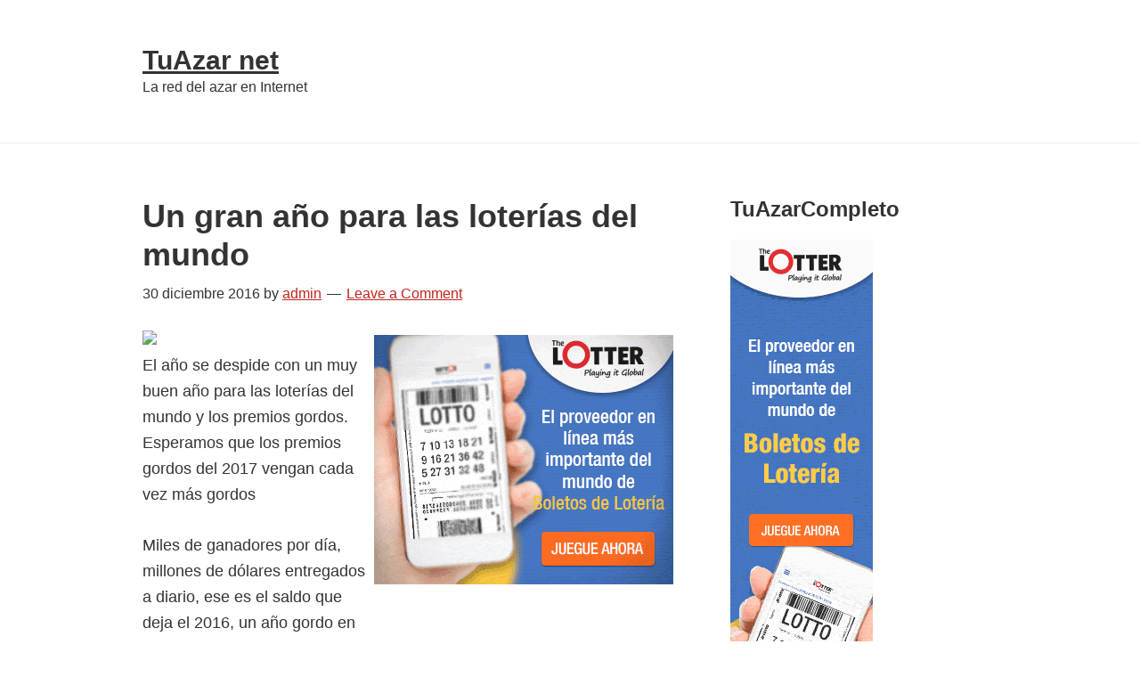

--- FILE ---
content_type: text/html; charset=UTF-8
request_url: http://www.tuazar.net/tuazar/un-gran-ano-para-las-loterias-del-mundo
body_size: 6063
content:
<!DOCTYPE html>
<html lang="es-ES">
<head >
<meta charset="UTF-8" />
<title>Un gran año para las loterías del mundo</title><meta name="viewport" content="width=device-width, initial-scale=1" />
<link rel='dns-prefetch' href='//s.w.org' />
<link rel="alternate" type="application/rss+xml" title="TuAzar net &raquo; Feed" href="http://www.tuazar.net/feed" />
<link rel="alternate" type="application/rss+xml" title="TuAzar net &raquo; RSS de los comentarios" href="http://www.tuazar.net/comments/feed" />
<link rel="alternate" type="application/rss+xml" title="TuAzar net &raquo; Un gran año para las loterías del mundo RSS de los comentarios" href="http://www.tuazar.net/tuazar/un-gran-ano-para-las-loterias-del-mundo/feed" />
<link rel="canonical" href="http://www.tuazar.net/tuazar/un-gran-ano-para-las-loterias-del-mundo" />
		<script type="text/javascript">
			window._wpemojiSettings = {"baseUrl":"https:\/\/s.w.org\/images\/core\/emoji\/2.2.1\/72x72\/","ext":".png","svgUrl":"https:\/\/s.w.org\/images\/core\/emoji\/2.2.1\/svg\/","svgExt":".svg","source":{"concatemoji":"http:\/\/www.tuazar.net\/wp-includes\/js\/wp-emoji-release.min.js?ver=4.7.29"}};
			!function(t,a,e){var r,n,i,o=a.createElement("canvas"),l=o.getContext&&o.getContext("2d");function c(t){var e=a.createElement("script");e.src=t,e.defer=e.type="text/javascript",a.getElementsByTagName("head")[0].appendChild(e)}for(i=Array("flag","emoji4"),e.supports={everything:!0,everythingExceptFlag:!0},n=0;n<i.length;n++)e.supports[i[n]]=function(t){var e,a=String.fromCharCode;if(!l||!l.fillText)return!1;switch(l.clearRect(0,0,o.width,o.height),l.textBaseline="top",l.font="600 32px Arial",t){case"flag":return(l.fillText(a(55356,56826,55356,56819),0,0),o.toDataURL().length<3e3)?!1:(l.clearRect(0,0,o.width,o.height),l.fillText(a(55356,57331,65039,8205,55356,57096),0,0),e=o.toDataURL(),l.clearRect(0,0,o.width,o.height),l.fillText(a(55356,57331,55356,57096),0,0),e!==o.toDataURL());case"emoji4":return l.fillText(a(55357,56425,55356,57341,8205,55357,56507),0,0),e=o.toDataURL(),l.clearRect(0,0,o.width,o.height),l.fillText(a(55357,56425,55356,57341,55357,56507),0,0),e!==o.toDataURL()}return!1}(i[n]),e.supports.everything=e.supports.everything&&e.supports[i[n]],"flag"!==i[n]&&(e.supports.everythingExceptFlag=e.supports.everythingExceptFlag&&e.supports[i[n]]);e.supports.everythingExceptFlag=e.supports.everythingExceptFlag&&!e.supports.flag,e.DOMReady=!1,e.readyCallback=function(){e.DOMReady=!0},e.supports.everything||(r=function(){e.readyCallback()},a.addEventListener?(a.addEventListener("DOMContentLoaded",r,!1),t.addEventListener("load",r,!1)):(t.attachEvent("onload",r),a.attachEvent("onreadystatechange",function(){"complete"===a.readyState&&e.readyCallback()})),(r=e.source||{}).concatemoji?c(r.concatemoji):r.wpemoji&&r.twemoji&&(c(r.twemoji),c(r.wpemoji)))}(window,document,window._wpemojiSettings);
		</script>
		<style type="text/css">
img.wp-smiley,
img.emoji {
	display: inline !important;
	border: none !important;
	box-shadow: none !important;
	height: 1em !important;
	width: 1em !important;
	margin: 0 .07em !important;
	vertical-align: -0.1em !important;
	background: none !important;
	padding: 0 !important;
}
</style>
<link rel='stylesheet' id='child-theme-css'  href='http://www.tuazar.net/wp-content/themes/genesis/style.css?ver=2.5.2' type='text/css' media='all' />
<script type='text/javascript' src='http://www.tuazar.net/wp-includes/js/jquery/jquery.js?ver=1.12.4'></script>
<script type='text/javascript' src='http://www.tuazar.net/wp-includes/js/jquery/jquery-migrate.min.js?ver=1.4.1'></script>
<!--[if lt IE 9]>
<script type='text/javascript' src='http://www.tuazar.net/wp-content/themes/genesis/lib/js/html5shiv.js?ver=3.7.3'></script>
<![endif]-->
<script type='text/javascript' src='http://www.tuazar.net/wp-content/plugins/google-analyticator/external-tracking.min.js?ver=6.5.4'></script>
<link rel='https://api.w.org/' href='http://www.tuazar.net/wp-json/' />
<link rel="EditURI" type="application/rsd+xml" title="RSD" href="http://www.tuazar.net/xmlrpc.php?rsd" />
<link rel="alternate" type="application/json+oembed" href="http://www.tuazar.net/wp-json/oembed/1.0/embed?url=http%3A%2F%2Fwww.tuazar.net%2Ftuazar%2Fun-gran-ano-para-las-loterias-del-mundo" />
<link rel="alternate" type="text/xml+oembed" href="http://www.tuazar.net/wp-json/oembed/1.0/embed?url=http%3A%2F%2Fwww.tuazar.net%2Ftuazar%2Fun-gran-ano-para-las-loterias-del-mundo&#038;format=xml" />
<link rel="stylesheet" type="text/css" media="screen" href="http://www.tuazar.net/wp-content/plugins/wordpress-seo-pager.php?css=1" /><link rel="icon" href="http://www.tuazar.net/wp-content/themes/genesis/images/favicon.ico" />
<link rel="pingback" href="http://www.tuazar.net/xmlrpc.php" />
<!-- Google Analytics Tracking by Google Analyticator 6.5.4: http://www.videousermanuals.com/google-analyticator/ -->
<script type="text/javascript">
    var analyticsFileTypes = [''];
    var analyticsSnippet = 'disabled';
    var analyticsEventTracking = 'enabled';
</script>
<script type="text/javascript">
	(function(i,s,o,g,r,a,m){i['GoogleAnalyticsObject']=r;i[r]=i[r]||function(){
	(i[r].q=i[r].q||[]).push(arguments)},i[r].l=1*new Date();a=s.createElement(o),
	m=s.getElementsByTagName(o)[0];a.async=1;a.src=g;m.parentNode.insertBefore(a,m)
	})(window,document,'script','//www.google-analytics.com/analytics.js','ga');
	ga('create', 'UA-532460-45', 'auto');
 
	ga('send', 'pageview');
</script>
</head>
<body class="post-template-default single single-post postid-584 single-format-standard header-full-width content-sidebar" itemscope itemtype="https://schema.org/WebPage"><div class="site-container"><ul class="genesis-skip-link"><li><a href="#genesis-content" class="screen-reader-shortcut"> Skip to content</a></li><li><a href="#genesis-sidebar-primary" class="screen-reader-shortcut"> Skip to primary sidebar</a></li></ul><header class="site-header" itemscope itemtype="https://schema.org/WPHeader"><div class="wrap"><div class="title-area"><p class="site-title" itemprop="headline"><a href="http://www.tuazar.net/">TuAzar net</a></p><p class="site-description" itemprop="description">La red del azar en Internet</p></div></div></header><div class="site-inner"><div class="content-sidebar-wrap"><main class="content" id="genesis-content"><article class="post-584 post type-post status-publish format-standard category-tuazar tag-el-gordo-2017 tag-ganar-loterias tag-gordo-2017 tag-loterias tag-loterias-2017 tag-premio-gordo tag-revancha-reyes entry" itemscope itemtype="https://schema.org/CreativeWork"><header class="entry-header"><h1 class="entry-title" itemprop="headline">Un gran año para las loterías del mundo</h1>
<p class="entry-meta"><time class="entry-time" itemprop="datePublished" datetime="2016-12-30T12:47:40+00:00">30 diciembre 2016</time> by <span class="entry-author" itemprop="author" itemscope itemtype="https://schema.org/Person"><a href="http://www.tuazar.net/author/admin" class="entry-author-link" itemprop="url" rel="author"><span class="entry-author-name" itemprop="name">admin</span></a></span> <span class="entry-comments-link"><a href="http://www.tuazar.net/tuazar/un-gran-ano-para-las-loterias-del-mundo#respond">Leave a Comment</a></span> </p></header><div class="entry-content" itemprop="text"><img src="http://www.tuazar.net/wp-content/plugins/max-banner-ads/max-banner-ads-lib/include/impression.php?ids=21" width="1" height="1"><div style="padding:5px 0 5px 0; text-align:right; float:right;"><a href="http://www.tuazar.net/21.html"  rel="nofollow"><img src="http://www.thelotter-affiliates.com/accounts/default1/banners/09c1b2af.gif" style="padding:4px 4px 4px 4px;border:0;"  /></a><br>&nbsp; &nbsp;</div><p> El año se despide con un muy buen año para las loterías del mundo y los premios gordos. Esperamos que los premios gordos del 2017 vengan cada vez más gordos</p>
<p> Miles de ganadores por día, millones de dólares entregados a diario, ese es el saldo que deja el 2016, un año gordo en loterías.</p>
<p> Juega en las mejores loterías del mundo, desde cualquer país, gracias a los fantásticos servicios de mensajería que hay en Internet al alcance de todos. Juega con responsabilidad y moderación.</p>
<p>  </p>
<!--<rdf:RDF xmlns:rdf="http://www.w3.org/1999/02/22-rdf-syntax-ns#"
			xmlns:dc="http://purl.org/dc/elements/1.1/"
			xmlns:trackback="http://madskills.com/public/xml/rss/module/trackback/">
		<rdf:Description rdf:about="http://www.tuazar.net/tuazar/un-gran-ano-para-las-loterias-del-mundo"
    dc:identifier="http://www.tuazar.net/tuazar/un-gran-ano-para-las-loterias-del-mundo"
    dc:title="Un gran año para las loterías del mundo"
    trackback:ping="http://www.tuazar.net/tuazar/un-gran-ano-para-las-loterias-del-mundo/trackback" />
</rdf:RDF>-->
</div><footer class="entry-footer"><p class="entry-meta"><span class="entry-categories">Filed Under: <a href="http://www.tuazar.net/category/tuazar" rel="category tag">TuAzar</a></span> <span class="entry-tags">Tagged With: <a href="http://www.tuazar.net/tag/el-gordo-2017" rel="tag">el gordo 2017</a>, <a href="http://www.tuazar.net/tag/ganar-loterias" rel="tag">ganar loterías</a>, <a href="http://www.tuazar.net/tag/gordo-2017" rel="tag">gordo 2017</a>, <a href="http://www.tuazar.net/tag/loterias" rel="tag">loterías</a>, <a href="http://www.tuazar.net/tag/loterias-2017" rel="tag">loterías 2017</a>, <a href="http://www.tuazar.net/tag/premio-gordo" rel="tag">premio gordo</a>, <a href="http://www.tuazar.net/tag/revancha-reyes" rel="tag">revancha reyes</a></span></p></footer></article><h2 class="screen-reader-text">Reader Interactions</h2>	<div id="respond" class="comment-respond">
		<h3 id="reply-title" class="comment-reply-title">Deja un comentario <small><a rel="nofollow" id="cancel-comment-reply-link" href="/tuazar/un-gran-ano-para-las-loterias-del-mundo#respond" style="display:none;">Cancelar respuesta</a></small></h3>			<form action="http://www.tuazar.net/wp-comments-post.php" method="post" id="commentform" class="comment-form" novalidate>
				<p class="comment-notes"><span id="email-notes">Tu dirección de correo electrónico no será publicada.</span> Los campos obligatorios están marcados con <span class="required">*</span></p><p class="comment-form-comment"><label for="comment">Comentario</label> <textarea id="comment" name="comment" cols="45" rows="8" maxlength="65525" aria-required="true" required="required"></textarea></p><p class="comment-form-author"><label for="author">Nombre <span class="required">*</span></label> <input id="author" name="author" type="text" value="" size="30" maxlength="245" aria-required='true' required='required' /></p>
<p class="comment-form-email"><label for="email">Correo electrónico <span class="required">*</span></label> <input id="email" name="email" type="email" value="" size="30" maxlength="100" aria-describedby="email-notes" aria-required='true' required='required' /></p>
<p class="comment-form-url"><label for="url">Web</label> <input id="url" name="url" type="url" value="" size="30" maxlength="200" /></p>
<p class="form-submit"><input name="submit" type="submit" id="submit" class="submit" value="Publicar comentario" /> <input type='hidden' name='comment_post_ID' value='584' id='comment_post_ID' />
<input type='hidden' name='comment_parent' id='comment_parent' value='0' />
</p><p style="display: none;"><input type="hidden" id="akismet_comment_nonce" name="akismet_comment_nonce" value="f3d585436e" /></p><p style="display: none;"><input type="hidden" id="ak_js" name="ak_js" value="59"/></p>			</form>
			</div><!-- #respond -->
	</main><aside class="sidebar sidebar-primary widget-area" role="complementary" aria-label="Primary Sidebar" itemscope itemtype="https://schema.org/WPSideBar" id="genesis-sidebar-primary"><h2 class="genesis-sidebar-title screen-reader-text">Primary Sidebar</h2><section id="text-2" class="widget widget_text"><div class="widget-wrap"><h3 class="widgettitle widget-title">TuAzarCompleto</h3>
			<div class="textwidget"><a href="https://www.thelotter.com/es/?tl_affid=8576&amp;tl_bannerid=53a3b762&amp;chan=tuazar" target="_self"><img src="//www.thelotter-affiliates.com/accounts/default1/banners/53a3b762.gif" alt="" title="" width="160" height="600" /></a><img style="border:0" src="https://www.thelotter-affiliates.com/scripts/imp.php?tl_affid=8576&amp;tl_bannerid=53a3b762&amp;chan=tuazar" width="1" height="1" alt="" />

Todo Tu Azar Completo</div>
		</div></section>
<section id="archives-3" class="widget widget_archive"><div class="widget-wrap"><h3 class="widgettitle widget-title">Archivo</h3>
		<ul>
			<li><a href='http://www.tuazar.net/2021/12'>diciembre 2021</a></li>
	<li><a href='http://www.tuazar.net/2021/11'>noviembre 2021</a></li>
	<li><a href='http://www.tuazar.net/2021/10'>octubre 2021</a></li>
	<li><a href='http://www.tuazar.net/2021/09'>septiembre 2021</a></li>
	<li><a href='http://www.tuazar.net/2021/08'>agosto 2021</a></li>
	<li><a href='http://www.tuazar.net/2021/07'>julio 2021</a></li>
	<li><a href='http://www.tuazar.net/2021/06'>junio 2021</a></li>
	<li><a href='http://www.tuazar.net/2021/05'>mayo 2021</a></li>
	<li><a href='http://www.tuazar.net/2021/04'>abril 2021</a></li>
	<li><a href='http://www.tuazar.net/2021/03'>marzo 2021</a></li>
	<li><a href='http://www.tuazar.net/2020/10'>octubre 2020</a></li>
	<li><a href='http://www.tuazar.net/2020/09'>septiembre 2020</a></li>
	<li><a href='http://www.tuazar.net/2020/08'>agosto 2020</a></li>
	<li><a href='http://www.tuazar.net/2020/07'>julio 2020</a></li>
	<li><a href='http://www.tuazar.net/2020/06'>junio 2020</a></li>
	<li><a href='http://www.tuazar.net/2020/05'>mayo 2020</a></li>
	<li><a href='http://www.tuazar.net/2020/03'>marzo 2020</a></li>
	<li><a href='http://www.tuazar.net/2019/12'>diciembre 2019</a></li>
	<li><a href='http://www.tuazar.net/2019/11'>noviembre 2019</a></li>
	<li><a href='http://www.tuazar.net/2019/10'>octubre 2019</a></li>
	<li><a href='http://www.tuazar.net/2019/09'>septiembre 2019</a></li>
	<li><a href='http://www.tuazar.net/2019/08'>agosto 2019</a></li>
	<li><a href='http://www.tuazar.net/2019/07'>julio 2019</a></li>
	<li><a href='http://www.tuazar.net/2019/06'>junio 2019</a></li>
	<li><a href='http://www.tuazar.net/2019/05'>mayo 2019</a></li>
	<li><a href='http://www.tuazar.net/2016/12'>diciembre 2016</a></li>
	<li><a href='http://www.tuazar.net/2016/06'>junio 2016</a></li>
	<li><a href='http://www.tuazar.net/2016/05'>mayo 2016</a></li>
	<li><a href='http://www.tuazar.net/2016/04'>abril 2016</a></li>
	<li><a href='http://www.tuazar.net/2016/01'>enero 2016</a></li>
	<li><a href='http://www.tuazar.net/2015/11'>noviembre 2015</a></li>
	<li><a href='http://www.tuazar.net/2015/10'>octubre 2015</a></li>
	<li><a href='http://www.tuazar.net/2015/08'>agosto 2015</a></li>
	<li><a href='http://www.tuazar.net/2015/07'>julio 2015</a></li>
	<li><a href='http://www.tuazar.net/2015/06'>junio 2015</a></li>
	<li><a href='http://www.tuazar.net/2014/03'>marzo 2014</a></li>
	<li><a href='http://www.tuazar.net/2012/11'>noviembre 2012</a></li>
	<li><a href='http://www.tuazar.net/2012/08'>agosto 2012</a></li>
	<li><a href='http://www.tuazar.net/2012/03'>marzo 2012</a></li>
	<li><a href='http://www.tuazar.net/2012/02'>febrero 2012</a></li>
	<li><a href='http://www.tuazar.net/2011/12'>diciembre 2011</a></li>
	<li><a href='http://www.tuazar.net/2011/11'>noviembre 2011</a></li>
	<li><a href='http://www.tuazar.net/2011/10'>octubre 2011</a></li>
	<li><a href='http://www.tuazar.net/2011/09'>septiembre 2011</a></li>
	<li><a href='http://www.tuazar.net/2011/08'>agosto 2011</a></li>
	<li><a href='http://www.tuazar.net/2011/07'>julio 2011</a></li>
	<li><a href='http://www.tuazar.net/2011/06'>junio 2011</a></li>
	<li><a href='http://www.tuazar.net/2011/05'>mayo 2011</a></li>
	<li><a href='http://www.tuazar.net/2011/04'>abril 2011</a></li>
	<li><a href='http://www.tuazar.net/2011/03'>marzo 2011</a></li>
	<li><a href='http://www.tuazar.net/2011/02'>febrero 2011</a></li>
	<li><a href='http://www.tuazar.net/2011/01'>enero 2011</a></li>
	<li><a href='http://www.tuazar.net/2010/12'>diciembre 2010</a></li>
	<li><a href='http://www.tuazar.net/2010/11'>noviembre 2010</a></li>
	<li><a href='http://www.tuazar.net/2010/10'>octubre 2010</a></li>
	<li><a href='http://www.tuazar.net/2010/09'>septiembre 2010</a></li>
	<li><a href='http://www.tuazar.net/2010/05'>mayo 2010</a></li>
	<li><a href='http://www.tuazar.net/2010/04'>abril 2010</a></li>
	<li><a href='http://www.tuazar.net/2010/03'>marzo 2010</a></li>
	<li><a href='http://www.tuazar.net/2010/02'>febrero 2010</a></li>
		</ul>
		</div></section>
<section id="tag_cloud-3" class="widget widget_tag_cloud"><div class="widget-wrap"><h3 class="widgettitle widget-title">Etiquetas</h3>
<div class="tagcloud"><a href='http://www.tuazar.net/tag/apostar' class='tag-link-347 tag-link-position-1' title='54 temas' style='font-size: 18.383333333333pt;'>apostar</a>
<a href='http://www.tuazar.net/tag/apuestas' class='tag-link-386 tag-link-position-2' title='20 temas' style='font-size: 13.483333333333pt;'>apuestas</a>
<a href='http://www.tuazar.net/tag/azar' class='tag-link-574 tag-link-position-3' title='31 temas' style='font-size: 15.7pt;'>azar</a>
<a href='http://www.tuazar.net/tag/dinero' class='tag-link-64 tag-link-position-4' title='55 temas' style='font-size: 18.5pt;'>dinero</a>
<a href='http://www.tuazar.net/tag/el-gordo' class='tag-link-41 tag-link-position-5' title='10 temas' style='font-size: 10.216666666667pt;'>El Gordo</a>
<a href='http://www.tuazar.net/tag/euro-millions' class='tag-link-3 tag-link-position-6' title='7 temas' style='font-size: 8.5833333333333pt;'>Euro Millions</a>
<a href='http://www.tuazar.net/tag/euromillions' class='tag-link-13 tag-link-position-7' title='9 temas' style='font-size: 9.75pt;'>Euromillions</a>
<a href='http://www.tuazar.net/tag/euro-millones' class='tag-link-93 tag-link-position-8' title='14 temas' style='font-size: 11.85pt;'>euro millones</a>
<a href='http://www.tuazar.net/tag/euromillones' class='tag-link-9 tag-link-position-9' title='14 temas' style='font-size: 11.85pt;'>euromillones</a>
<a href='http://www.tuazar.net/tag/ganar' class='tag-link-471 tag-link-position-10' title='47 temas' style='font-size: 17.683333333333pt;'>ganar</a>
<a href='http://www.tuazar.net/tag/ganar-loteria' class='tag-link-19 tag-link-position-11' title='69 temas' style='font-size: 19.666666666667pt;'>Ganar lotería</a>
<a href='http://www.tuazar.net/tag/ganar-loto' class='tag-link-321 tag-link-position-12' title='8 temas' style='font-size: 9.1666666666667pt;'>ganar loto</a>
<a href='http://www.tuazar.net/tag/grandes-loterias' class='tag-link-127 tag-link-position-13' title='78 temas' style='font-size: 20.25pt;'>grandes loterías</a>
<a href='http://www.tuazar.net/tag/grandes-lotos' class='tag-link-435 tag-link-position-14' title='11 temas' style='font-size: 10.683333333333pt;'>grandes lotos</a>
<a href='http://www.tuazar.net/tag/juegos' class='tag-link-578 tag-link-position-15' title='17 temas' style='font-size: 12.783333333333pt;'>juegos</a>
<a href='http://www.tuazar.net/tag/jugar' class='tag-link-583 tag-link-position-16' title='8 temas' style='font-size: 9.1666666666667pt;'>jugar</a>
<a href='http://www.tuazar.net/tag/jugar-loteria' class='tag-link-49 tag-link-position-17' title='55 temas' style='font-size: 18.5pt;'>jugar lotería</a>
<a href='http://www.tuazar.net/tag/loteria' class='tag-link-8 tag-link-position-18' title='112 temas' style='font-size: 22pt;'>lotería</a>
<a href='http://www.tuazar.net/tag/loteria-desde-casa' class='tag-link-22 tag-link-position-19' title='17 temas' style='font-size: 12.783333333333pt;'>lotería desde casa</a>
<a href='http://www.tuazar.net/tag/loteria-europa' class='tag-link-216 tag-link-position-20' title='7 temas' style='font-size: 8.5833333333333pt;'>lotería europa</a>
<a href='http://www.tuazar.net/tag/loteria-italia' class='tag-link-44 tag-link-position-21' title='14 temas' style='font-size: 11.85pt;'>lotería italia</a>
<a href='http://www.tuazar.net/tag/loteria-italiana' class='tag-link-60 tag-link-position-22' title='8 temas' style='font-size: 9.1666666666667pt;'>lotería italiana</a>
<a href='http://www.tuazar.net/tag/loterias' class='tag-link-5 tag-link-position-23' title='59 temas' style='font-size: 18.85pt;'>loterías</a>
<a href='http://www.tuazar.net/tag/loterias-estados-unidos' class='tag-link-115 tag-link-position-24' title='10 temas' style='font-size: 10.216666666667pt;'>loterías estados unidos</a>
<a href='http://www.tuazar.net/tag/megamillions' class='tag-link-12 tag-link-position-25' title='8 temas' style='font-size: 9.1666666666667pt;'>Megamillions</a>
<a href='http://www.tuazar.net/tag/mega-millions' class='tag-link-18 tag-link-position-26' title='61 temas' style='font-size: 18.966666666667pt;'>Mega Millions</a>
<a href='http://www.tuazar.net/tag/megamillones' class='tag-link-11 tag-link-position-27' title='13 temas' style='font-size: 11.5pt;'>Megamillones</a>
<a href='http://www.tuazar.net/tag/mega-millones' class='tag-link-27 tag-link-position-28' title='18 temas' style='font-size: 13.016666666667pt;'>Mega Millones</a>
<a href='http://www.tuazar.net/tag/mega-sena' class='tag-link-32 tag-link-position-29' title='7 temas' style='font-size: 8.5833333333333pt;'>Mega Sena</a>
<a href='http://www.tuazar.net/tag/millonario' class='tag-link-402 tag-link-position-30' title='37 temas' style='font-size: 16.516666666667pt;'>millonario</a>
<a href='http://www.tuazar.net/tag/numeros' class='tag-link-575 tag-link-position-31' title='24 temas' style='font-size: 14.416666666667pt;'>numeros</a>
<a href='http://www.tuazar.net/tag/powerball' class='tag-link-21 tag-link-position-32' title='69 temas' style='font-size: 19.666666666667pt;'>PowerBall</a>
<a href='http://www.tuazar.net/tag/powerball-usa' class='tag-link-330 tag-link-position-33' title='7 temas' style='font-size: 8.5833333333333pt;'>powerball usa</a>
<a href='http://www.tuazar.net/tag/resultados-mega-millions' class='tag-link-23 tag-link-position-34' title='7 temas' style='font-size: 8.5833333333333pt;'>resultados Mega Millions</a>
<a href='http://www.tuazar.net/tag/resultados-powerball' class='tag-link-31 tag-link-position-35' title='7 temas' style='font-size: 8.5833333333333pt;'>resultados PowerBall</a>
<a href='http://www.tuazar.net/tag/resultados-superenalotto' class='tag-link-34 tag-link-position-36' title='7 temas' style='font-size: 8.5833333333333pt;'>resultados SuperEnalotto</a>
<a href='http://www.tuazar.net/tag/sisal-it' class='tag-link-46 tag-link-position-37' title='6 temas' style='font-size: 8pt;'>sisal.it</a>
<a href='http://www.tuazar.net/tag/suerte' class='tag-link-576 tag-link-position-38' title='47 temas' style='font-size: 17.683333333333pt;'>suerte</a>
<a href='http://www.tuazar.net/tag/superenalotto' class='tag-link-7 tag-link-position-39' title='43 temas' style='font-size: 17.216666666667pt;'>Superenalotto</a>
<a href='http://www.tuazar.net/tag/super-enalotto' class='tag-link-6 tag-link-position-40' title='7 temas' style='font-size: 8.5833333333333pt;'>Super Enalotto</a>
<a href='http://www.tuazar.net/tag/the-lotter' class='tag-link-81 tag-link-position-41' title='7 temas' style='font-size: 8.5833333333333pt;'>the lotter</a>
<a href='http://www.tuazar.net/tag/thelotter' class='tag-link-55 tag-link-position-42' title='89 temas' style='font-size: 20.833333333333pt;'>theLotter</a>
<a href='http://www.tuazar.net/tag/thelotter-com' class='tag-link-82 tag-link-position-43' title='12 temas' style='font-size: 11.033333333333pt;'>thelotter.com</a>
<a href='http://www.tuazar.net/tag/trillonario' class='tag-link-4 tag-link-position-44' title='56 temas' style='font-size: 18.616666666667pt;'>Trillonario</a>
<a href='http://www.tuazar.net/tag/tuazar' class='tag-link-527 tag-link-position-45' title='71 temas' style='font-size: 19.783333333333pt;'>TuAzar</a></div>
</div></section>
<section id="text-3" class="widget widget_text"><div class="widget-wrap"><h3 class="widgettitle widget-title">TuAzar</h3>
			<div class="textwidget"><script type="text/javascript" src="https://www.thelotter-affiliates.com/scripts/banner.php?tl_affid=8576&tl_bannerid=4ea23ce3&chan=tuazar"></script></div>
		</div></section>
</aside></div></div><footer class="site-footer" itemscope itemtype="https://schema.org/WPFooter"><div class="wrap"><p>Copyright &#x000A9;&nbsp;2026 &#x000B7;  <a href="http://www.studiopress.com/">Genesis Framework</a> &#x000B7; <a href="http://wordpress.org/">WordPress</a> &#x000B7; <a href="http://www.tuazar.net/wp-login.php">Log in</a></p></div></footer></div><script type='text/javascript' src='http://www.tuazar.net/wp-includes/js/hoverIntent.min.js?ver=1.8.1'></script>
<script type='text/javascript' src='http://www.tuazar.net/wp-content/themes/genesis/lib/js/menu/superfish.js?ver=1.7.5'></script>
<script type='text/javascript' src='http://www.tuazar.net/wp-content/themes/genesis/lib/js/menu/superfish.args.js?ver=2.5.2'></script>
<script type='text/javascript' src='http://www.tuazar.net/wp-content/themes/genesis/lib/js/skip-links.js?ver=2.5.2'></script>
<script type='text/javascript' src='http://www.tuazar.net/wp-includes/js/wp-embed.min.js?ver=4.7.29'></script>
<script type='text/javascript' src='http://www.tuazar.net/wp-content/plugins/akismet/_inc/form.js?ver=3.3.4'></script>
</body></html>


--- FILE ---
content_type: text/plain
request_url: https://www.google-analytics.com/j/collect?v=1&_v=j102&a=1710425757&t=pageview&_s=1&dl=http%3A%2F%2Fwww.tuazar.net%2Ftuazar%2Fun-gran-ano-para-las-loterias-del-mundo&ul=en-us%40posix&dt=Un%20gran%20a%C3%B1o%20para%20las%20loter%C3%ADas%20del%20mundo&sr=1280x720&vp=1280x720&_u=IEBAAEABAAAAACAAI~&jid=733690211&gjid=955125485&cid=1551660581.1769458085&tid=UA-532460-45&_gid=2000506088.1769458085&_r=1&_slc=1&z=272371205
body_size: -284
content:
2,cG-6BKV6DE6BJ